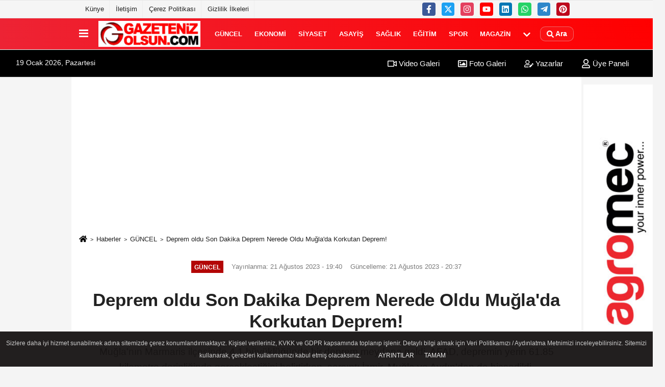

--- FILE ---
content_type: text/html; charset=UTF-8
request_url: https://www.gazetenizolsun.com/deprem-oldu-son-dakika-deprem-nerede-oldu-mugla-da-korkutan-deprem/53254/
body_size: 11381
content:
 <!DOCTYPE html> <html lang="tr-TR"><head> <meta name="format-detection" content="telephone=no"/> <meta id="meta-viewport" name="viewport" content="width=1200"> <meta charset="utf-8"> <title>Deprem oldu Son Dakika Deprem Nerede Oldu Muğla'da Korkutan Deprem! - GÜNCEL - Samsun Haber Gazeteniz Olsun</title> <meta name="title" content="Deprem oldu Son Dakika Deprem Nerede Oldu Muğla&#39;da Korkutan Deprem! - GÜNCEL - Samsun Haber Gazeteniz Olsun"> <meta name="description" content="Muğla&#39;nın Marmaris ilçesinde 4.1 büyüklüğünde bir deprem meydana geldi. AFAD, depremin yerin 61.85 kilometre derinliğinde gerçekleştiğini belirtirken,..."> <meta name="datePublished" content="2023-08-21T19:40:41+03:00"> <meta name="dateModified" content="2023-08-21T20:37:52+03:00"> <meta name="articleSection" content="news"> <link rel="canonical" href="https://www.gazetenizolsun.com/deprem-oldu-son-dakika-deprem-nerede-oldu-mugla-da-korkutan-deprem/53254/" /> <link rel="manifest" href="https://www.gazetenizolsun.com/manifest.json"> <meta name="robots" content="max-image-preview:large" /> <meta name="robots" content="max-snippet:160"> <link rel="amphtml" href="https://www.gazetenizolsun.com/amp/haber/deprem-oldu-son-dakika-deprem-nerede-oldu-mugla-da-korkutan-deprem/53254/"/> <link rel="image_src" type="image/jpeg" href="https://www.gazetenizolsun.com/images/haberler/2023/08/deprem-oldu-son-dakika-deprem-nerede-oldu-mugla-da-korkutan-deprem-6268_1.jpg"/> <meta http-equiv="content-language" content="tr"/> <meta name="content-language" content="tr"><meta name="apple-mobile-web-app-status-bar-style" content="#ebe7e6"><meta name="msapplication-navbutton-color" content="#ebe7e6"> <meta name="theme-color" content="#ebe7e6"/> <link rel="shortcut icon" type="image/x-icon" href="https://www.gazetenizolsun.com/favicon.ico"> <link rel="apple-touch-icon" href="https://www.gazetenizolsun.com/favicon.ico"> <meta property="og:site_name" content="https://www.gazetenizolsun.com" /> <meta property="og:type" content="article" /> <meta property="og:title" content="Deprem oldu Son Dakika Deprem Nerede Oldu Muğla&#39;da Korkutan Deprem!" /> <meta property="og:url" content="https://www.gazetenizolsun.com/deprem-oldu-son-dakika-deprem-nerede-oldu-mugla-da-korkutan-deprem/53254/" /> <meta property="og:description" content="Muğla&#39;nın Marmaris ilçesinde 4.1 büyüklüğünde bir deprem meydana geldi. AFAD, depremin yerin 61.85 kilometre derinliğinde gerçekleştiğini belirtirken, sarsıntı İzmir, Muğla ve Aydın&#39;dan da hissedildi."/> <meta property="og:image" content="https://www.gazetenizolsun.com/images/haberler/2023/08/deprem-oldu-son-dakika-deprem-nerede-oldu-mugla-da-korkutan-deprem-6268_1.jpg" /> <meta property="og:locale" content="tr_TR" /> <meta property="og:image:width" content="641" /> <meta property="og:image:height" content="380" /> <meta property="og:image:alt" content="Deprem oldu Son Dakika Deprem Nerede Oldu Muğla&#39;da Korkutan Deprem!" /> <meta name="twitter:card" content="summary_large_image" /> <meta name="twitter:url" content="https://www.gazetenizolsun.com/deprem-oldu-son-dakika-deprem-nerede-oldu-mugla-da-korkutan-deprem/53254/" /> <meta name="twitter:title" content="Deprem oldu Son Dakika Deprem Nerede Oldu Muğla&#39;da Korkutan Deprem!" /> <meta name="twitter:description" content="Muğla&#39;nın Marmaris ilçesinde 4.1 büyüklüğünde bir deprem meydana geldi. AFAD, depremin yerin 61.85 kilometre derinliğinde gerçekleştiğini belirtirken, sarsıntı İzmir, Muğla ve Aydın&#39;dan da hissedildi." /> <meta name="twitter:image:src" content="https://www.gazetenizolsun.com/images/haberler/2023/08/deprem-oldu-son-dakika-deprem-nerede-oldu-mugla-da-korkutan-deprem-6268_1.jpg" /> <meta name="twitter:domain" content="https://www.gazetenizolsun.com" /> <link rel="alternate" type="application/rss+xml" title="Deprem oldu Son Dakika Deprem Nerede Oldu Muğla&#39;da Korkutan Deprem!" href="https://www.gazetenizolsun.com/rss_guncel_2.xml"/> <script type="text/javascript"> var facebookApp = ''; var facebookAppVersion = 'v10.0'; var twitter_username = ''; var reklamtime = "10000"; var domainname = "https://www.gazetenizolsun.com"; var splashcookie = null; var splashtime = null;	var _TOKEN = "ac393bee60be7ae9b8ea2fba52a509ab"; </script><link rel="preload" as="style" href="https://www.gazetenizolsun.com/template/prime/assets/css/app.php?v=2024050209381720251231165514" /><link rel="stylesheet" type="text/css" media='all' href="https://www.gazetenizolsun.com/template/prime/assets/css/app.php?v=2024050209381720251231165514"/> <link rel="preload" as="script" href="https://www.gazetenizolsun.com/template/prime/assets/js/app.js?v=2024050209381720251231165514" /><script src="https://www.gazetenizolsun.com/template/prime/assets/js/app.js?v=2024050209381720251231165514"></script> <script src="https://www.gazetenizolsun.com/template/prime/assets/js/sticky.sidebar.js?v=2024050209381720251231165514"></script> <script src="https://www.gazetenizolsun.com/template/prime/assets/js/libs/swiper/swiper.js?v=2024050209381720251231165514" defer></script> <script src="https://www.gazetenizolsun.com/template/prime/assets/js/print.min.js?v=2024050209381720251231165514" defer></script> <script src="https://www.gazetenizolsun.com/reg-sw.js?v=2024050209381720251231165514" defer></script> <script data-schema="organization" type="application/ld+json"> { "@context": "https://schema.org", "@type": "Organization", "name": "Samsun Haber Gazeteniz Olsun", "url": "https://www.gazetenizolsun.com", "logo": { "@type": "ImageObject",	"url": "https://www.gazetenizolsun.com/images/genel/LOGO2-TASARIM_2.jpg",	"width": 360, "height": 90}, "sameAs": [ "https://www.facebook.com/gazetenizolsun55/", "https://www.youtube.com/c/GazetenizOlsunTV/videos", "https://twitter.com/gazetenizolsun", "https://www.instagram.com/gazeteniz_olsun/", "https://www.linkedin.com/in/gazetenizolsun/", "", "" ] } </script> <script type="application/ld+json"> { "@context": "https://schema.org", "@type": "BreadcrumbList",	"@id": "https://www.gazetenizolsun.com/deprem-oldu-son-dakika-deprem-nerede-oldu-mugla-da-korkutan-deprem/53254/#breadcrumb", "itemListElement": [{ "@type": "ListItem", "position": 1, "item": { "@id": "https://www.gazetenizolsun.com", "name": "Ana Sayfa" } }, { "@type": "ListItem", "position": 2, "item": {"@id": "https://www.gazetenizolsun.com/guncel/","name": "GÜNCEL" } }, { "@type": "ListItem", "position": 3, "item": { "@id": "https://www.gazetenizolsun.com/deprem-oldu-son-dakika-deprem-nerede-oldu-mugla-da-korkutan-deprem/53254/", "name": "Deprem oldu Son Dakika Deprem Nerede Oldu Muğla&#39;da Korkutan Deprem!" } }] } </script> <script type="application/ld+json">{ "@context": "https://schema.org", "@type": "NewsArticle",	"inLanguage":"tr-TR", "mainEntityOfPage": { "@type": "WebPage", "@id": "https://www.gazetenizolsun.com/deprem-oldu-son-dakika-deprem-nerede-oldu-mugla-da-korkutan-deprem/53254/" }, "headline": "Deprem oldu Son Dakika Deprem Nerede Oldu Muğla&amp;#39;da Korkutan Deprem!", "name": "Deprem oldu Son Dakika Deprem Nerede Oldu Muğla&#39;da Korkutan Deprem!", "articleBody": "Muğla&#39;nın Marmaris ilçesinde akşam saatlerinde 4.1 büyüklüğünde deprem gerçekleşti. Muğla&#39;nın Marmaris ilçesinde korkutan bir deprem meydana geldi. AFAD, saat 18.45&#39;te gerçekleşen depremin büyüklüğünün 4.1 olduğunu belirtti. Deprem yerin 61.85 kilometre derinliğinde gerçekleşti. Kandilli Rasathanesi ise depremin büyüklüğünün 4.3 olduğunu duyurdu. Sarsıntının merkez üssünün Orhaniye-Marmaris olduğunu ifade eden Kandilli, depremin derinliğinin 70.9 kilometre olduğunu kaydetti.
Haberler.com
", "articleSection": "GÜNCEL",	"wordCount": 54,	"image": [{	"@type": "ImageObject",	"url": "https://www.gazetenizolsun.com/images/haberler/2023/08/deprem-oldu-son-dakika-deprem-nerede-oldu-mugla-da-korkutan-deprem-6268_1.jpg",	"height": 380,	"width": 641 }], "datePublished": "2023-08-21T19:40:41+03:00", "dateModified": "2023-08-21T20:37:52+03:00", "genre": "news",	"isFamilyFriendly":"True",	"publishingPrinciples":"https://www.gazetenizolsun.com/gizlilik-ilkesi.html",	"thumbnailUrl": "https://www.gazetenizolsun.com/images/haberler/2023/08/deprem-oldu-son-dakika-deprem-nerede-oldu-mugla-da-korkutan-deprem-6268_1.jpg", "typicalAgeRange": "7-", "keywords": "",	"author": { "@type": "Person", "name": "Gazeteniz Olsun",	"url": "https://www.gazetenizolsun.com/editor/gazeteniz-olsun" }, "publisher": { "@type": "Organization", "name": "Samsun Haber Gazeteniz Olsun", "logo": { "@type": "ImageObject", "url": "https://www.gazetenizolsun.com/images/genel/LOGO2-TASARIM_2.jpg", "width": 360, "height": 90 } }, "description": "Muğla&#39;nın Marmaris ilçesinde 4.1 büyüklüğünde bir deprem meydana geldi. AFAD, depremin yerin 61.85 kilometre derinliğinde gerçekleştiğini belirtirken, sarsıntı İzmir, Muğla ve Aydın&#39;dan da hissedildi."
} </script><!-- Google tag (gtag.js) --><script async src="https://www.googletagmanager.com/gtag/js?id=G-XWWB38X697"></script><script> window.dataLayer = window.dataLayer || []; function gtag(){dataLayer.push(arguments);} gtag('js', new Date()); gtag('config', 'G-XWWB38X697');</script></head><body class=""> <div class="container position-relative"><div class="sabit-reklam "></div><div class="sabit-reklam sag-sabit "><div class=" text-center" ><div class=" mb15"><img data-src="https://www.gazetenizolsun.com/images/reklam/agro_1.jpg" alt="Reklam" class="img-fluid lazy" /></div></div></div></div> <div class="container-fluid d-md-block d-none header-border"><div class="container d-md-block d-none"><div class="row"><div class="col-md-7"><ul class="nav text-12 float-left"> <li><a class="nav-link-top" href="https://www.gazetenizolsun.com/s/kunye-1.html" title="Künye" rel="external">Künye</a></li><li><a class="nav-link-top" href="https://www.gazetenizolsun.com/iletisim.html" title="İletişim" rel="external">İletişim</a></li><li><a class="nav-link-top" href="https://www.gazetenizolsun.com/s/cerez-politikasi-34.html" title="Çerez Politikası" rel="external">Çerez Politikası</a></li><li><a class="nav-link-top" href="https://www.gazetenizolsun.com/s/gizlilik-ilkeleri-42.html" title="Gizlilik İlkeleri" rel="external">Gizlilik İlkeleri</a></li> </ul></div><div class="col-md-5"><div class="my-1 float-right"> <a href="https://www.facebook.com/gazetenizolsun55/" title="https://www.facebook.com/gazetenizolsun55/" target="_blank" rel="noopener" class="bg-facebook btn btn-icon-top rounded mr-2"><svg width="16" height="16" class="svg-wh"> <use xlink:href="https://www.gazetenizolsun.com/template/prime/assets/img/spritesvg.svg#facebook-f" /> </svg> </a> <a href="https://twitter.com/gazetenizolsun" title="https://twitter.com/gazetenizolsun" target="_blank" rel="noopener" class="bg-twitter btn btn-icon-top rounded mr-2"><svg width="16" height="16" class="svg-wh"> <use xlink:href="https://www.gazetenizolsun.com/template/prime/assets/img/spritesvg.svg#twitterx" /> </svg> </a> <a href="https://www.instagram.com/gazeteniz_olsun/" title="https://www.instagram.com/gazeteniz_olsun/" target="_blank" rel="noopener" class="bg-instagram btn btn-icon-top rounded mr-2"><svg width="16" height="16" class="svg-wh"> <use xlink:href="https://www.gazetenizolsun.com/template/prime/assets/img/spritesvg.svg#instagram" /> </svg> </a> <a href="https://www.youtube.com/c/GazetenizOlsunTV/videos" title="https://www.youtube.com/c/GazetenizOlsunTV/videos" target="_blank" rel="noopener" class="bg-youtube btn btn-icon-top rounded mr-2"><svg width="16" height="16" class="svg-wh"> <use xlink:href="https://www.gazetenizolsun.com/template/prime/assets/img/spritesvg.svg#youtube" /> </svg> </a> <a href="https://www.linkedin.com/in/gazetenizolsun/" title="https://www.linkedin.com/in/gazetenizolsun/" target="_blank" rel="noopener" class="bg-linkedin btn btn-icon-top rounded mr-2"><svg width="16" height="16" class="svg-wh"> <use xlink:href="https://www.gazetenizolsun.com/template/prime/assets/img/spritesvg.svg#linkedin" /> </svg> </a> <a href="https://api.whatsapp.com/send?phone=905355684800" target="_blank" rel="noopener" class="bg-whatsapp btn btn-icon-top rounded mr-2" title="05355684800"><svg width="16" height="16" class="svg-wh"> <use xlink:href="https://www.gazetenizolsun.com/template/prime/assets/img/spritesvg.svg#whatsapp" /> </svg> </a> <a href="admin" target="_blank" rel="noopener" class="bg-telegram btn btn-icon-top rounded mr-2" title="admin"><svg width="16" height="16" class="svg-wh"> <use xlink:href="https://www.gazetenizolsun.com/template/prime/assets/img/spritesvg.svg#telegram" /> </svg> </a> <a href="https://tr.pinterest.com/gazetenizolsun/" target="_blank" rel="noopener" class="bg-pinterest btn btn-icon-top rounded mr-2" title="https://tr.pinterest.com/gazetenizolsun/"><svg width="16" height="16" class="svg-wh"> <use xlink:href="https://www.gazetenizolsun.com/template/prime/assets/img/spritesvg.svg#pinterest" /> </svg> </a> </div></div> </div> </div></div> <div class="header-border"></div> <nav class="d-print-none navbar navbar-expand-lg bg-white align-items-center header box-shadow-menu"> <div class="container"><div class="menu" data-toggle="modal" data-target="#menu-aside" data-toggle-class="modal-open-aside"> <span class="menu-item"></span> <span class="menu-item"></span> <span class="menu-item"></span> </div> <a class="navbar-brand logo align-items-center" href="https://www.gazetenizolsun.com" title="Güncel Haberler | Samsun Haberleri | Gazeteniz Olsun"><picture> <source data-srcset="https://www.gazetenizolsun.com/images/genel/LOGO2-TASARIM.webp?v=2024050209381720251231165514" type="image/webp" class="img-fluid logoh"> <source data-srcset="https://www.gazetenizolsun.com/images/genel/LOGO2-TASARIM_2.jpg?v=2024050209381720251231165514" type="image/jpeg" class="img-fluid logoh"> <img src="https://www.gazetenizolsun.com/images/genel/LOGO2-TASARIM_2.jpg?v=2024050209381720251231165514" alt="Anasayfa" class="img-fluid logoh" width="100%" height="100%"></picture></a> <ul class="navbar-nav mr-auto font-weight-bolder nav-active-border bottom b-primary d-none d-md-flex"> <li class="nav-item text-uppercase"><a class="nav-link text-uppercase" href="https://www.gazetenizolsun.com/guncel/" title="GÜNCEL" rel="external" >GÜNCEL</a></li><li class="nav-item text-uppercase"><a class="nav-link text-uppercase" href="https://www.gazetenizolsun.com/ekonomi/" title="EKONOMİ" rel="external" >EKONOMİ</a></li><li class="nav-item text-uppercase"><a class="nav-link text-uppercase" href="https://www.gazetenizolsun.com/siyaset/" title="SİYASET" rel="external" >SİYASET</a></li><li class="nav-item text-uppercase"><a class="nav-link text-uppercase" href="https://www.gazetenizolsun.com/asayis/" title="ASAYİŞ" rel="external" >ASAYİŞ</a></li><li class="nav-item text-uppercase"><a class="nav-link text-uppercase" href="https://www.gazetenizolsun.com/saglik/" title="SAĞLIK" rel="external" >SAĞLIK</a></li><li class="nav-item text-uppercase"><a class="nav-link text-uppercase" href="https://www.gazetenizolsun.com/egitim/" title="EĞİTİM" rel="external" >EĞİTİM</a></li><li class="nav-item text-uppercase"><a class="nav-link text-uppercase" href="https://www.gazetenizolsun.com/spor/" title="SPOR" rel="external" >SPOR</a></li><li class="nav-item text-uppercase"><a class="nav-link text-uppercase" href="https://www.gazetenizolsun.com/magazin/" title="MAGAZİN" rel="external" >MAGAZİN</a></li> <li class="nav-item dropdown dropdown-hover"> <a title="tümü" href="#" class="nav-link text-uppercase"><svg width="16" height="16" class="svg-bl text-16"><use xlink:href="https://www.gazetenizolsun.com/template/prime/assets/img/sprite.svg#chevron-down"></use></svg></a> <div class="dropdown-menu px-2 py-2"> <a class="d-block p-1 text-nowrap nav-link" href="https://www.gazetenizolsun.com/samsun-hava-durumu/" title="SAMSUN HAVA DURUMU">SAMSUN HAVA DURUMU</a> <a class="d-block p-1 text-nowrap nav-link" href="https://www.gazetenizolsun.com/bolge/" title="BÖLGE">BÖLGE</a> <a class="d-block p-1 text-nowrap nav-link" href="https://www.gazetenizolsun.com/dunya/" title="DÜNYA">DÜNYA</a> <a class="d-block p-1 text-nowrap nav-link" href="https://www.gazetenizolsun.com/samsunspor-haberleri/" title="SAMSUNSPOR HABERLERİ">SAMSUNSPOR HABERLERİ</a> <a class="d-block p-1 text-nowrap nav-link" href="https://www.gazetenizolsun.com/samsun-haber/" title="SAMSUN HABER">SAMSUN HABER</a> <a class="d-block p-1 text-nowrap nav-link" href="https://www.gazetenizolsun.com/roportaj/" title="RÖPORTAJ">RÖPORTAJ</a> <a class="d-block p-1 text-nowrap nav-link" href="https://www.gazetenizolsun.com/bafra-haber/" title="BAFRA HABER">BAFRA HABER</a> <a class="d-block p-1 text-nowrap nav-link" href="https://www.gazetenizolsun.com/yerel/" title="YEREL">YEREL</a> <a class="d-block p-1 text-nowrap nav-link" href="https://www.gazetenizolsun.com/yasam/" title="YAŞAM">YAŞAM</a> <a class="d-block p-1 text-nowrap nav-link" href="https://www.gazetenizolsun.com/teknoloji/" title="TEKNOLOJİ">TEKNOLOJİ</a> </div> </li> </ul> <ul class="navbar-nav ml-auto align-items-center font-weight-bolder"> <li class="nav-item"><a href="javascript:;" data-toggle="modal" data-target="#search-box" class="search-button nav-link py-1" title="Arama"><svg class="svg-bl" width="14" height="18"> <use xlink:href="https://www.gazetenizolsun.com/template/prime/assets/img/spritesvg.svg#search" /> </svg> <span> Ara</span></a></li> </ul> </div></nav></header><div class="container-fluid d-md-block sondakika-bg d-print-none"> <div class="row py-s px-3"> <div class="col-md-5"> <span id="bugun">Bugün <script> function tarihsaat() { var b = new Date, g = b.getSeconds(), d = b.getMinutes(), a = b.getHours(), c = b.getDay(), h = b.getDate(), k = b.getMonth(), b = b.getFullYear(); 10 > a && (a = "0" + a); 10 > g && (g = "0" + g); 10 > d && (d = "0" + d); document.getElementById("bugun").innerHTML = h + " " + "Ocak Şubat Mart Nisan Mayıs Haziran Temmuz Ağustos Eylül Ekim Kasım Aralık".split(" ")[k] + " " + b + ", " + "Pazar Pazartesi Salı Çarşamba Perşembe Cuma Cumartesi".split(" ")[c] + " "; setTimeout("tarihsaat()", 1E3) } function CC_noErrors() { return !0 } window.onerror = CC_noErrors; function bookmarksite(b, g) { document.all ? window.external.AddFavorite(g, b) : window.sidebar && window.sidebar.addPanel(b, g, "") } tarihsaat();</script></span> </div> <div class="col-md-7 d-none d-md-block"> <div class="text-right text-16"><a href="https://www.gazetenizolsun.com/video-galeri/" class="px-3" title="Video Galeri" rel="external"><svg class="svg-whss" width="18" height="18"> <use xlink:href="https://www.gazetenizolsun.com/template/prime/assets/img/sprite.svg#video" /> </svg> Video Galeri</a> <a href="https://www.gazetenizolsun.com/foto-galeri/" class="px-3" title="Foto Galeri" rel="external"><svg class="svg-whss" width="18" height="18"> <use xlink:href="https://www.gazetenizolsun.com/template/prime/assets/img/sprite.svg#image" /> </svg> Foto Galeri</a> <a href="https://www.gazetenizolsun.com/kose-yazarlari/" class="px-3" title="Köşe Yazarları" rel="external"><svg class="svg-whss" width="18" height="18"> <use xlink:href="https://www.gazetenizolsun.com/template/prime/assets/img/sprite.svg#user-edit" /> </svg> Yazarlar</a> <a class="px-3" href="https://www.gazetenizolsun.com/kullanici-girisi/" rel="external"><svg class="svg-whss" width="18" height="18"> <use xlink:href="https://www.gazetenizolsun.com/template/prime/assets/img/sprite.svg#user" /> </svg> Üye Paneli</a> </div> </div> </div></div> <div class="fixed-share bg-white box-shadow is-hidden align-items-center d-flex post-tools px-3"> <span class="bg-facebook post-share share-link" onClick="ShareOnFacebook('https://www.gazetenizolsun.com/deprem-oldu-son-dakika-deprem-nerede-oldu-mugla-da-korkutan-deprem/53254/');return false;" title="facebook"><svg width="18" height="18" class="svg-wh"><use xlink:href="https://www.gazetenizolsun.com/template/prime/assets/img/sprite.svg?v=1#facebook-f"></use></svg> </span> <span class="bg-twitter post-share share-link" onClick="ShareOnTwitter('https://www.gazetenizolsun.com/deprem-oldu-son-dakika-deprem-nerede-oldu-mugla-da-korkutan-deprem/53254/', 'tr', '', 'Deprem oldu Son Dakika Deprem Nerede Oldu Muğla’da Korkutan Deprem!')" title="twitter"><svg width="18" height="18" class="svg-wh"><use xlink:href="https://www.gazetenizolsun.com/template/prime/assets/img/sprite.svg?v=1#twitterx"></use></svg></span> <a rel="noopener" class="bg-whatsapp post-share share-link" href="https://api.whatsapp.com/send?text=Deprem oldu Son Dakika Deprem Nerede Oldu Muğla’da Korkutan Deprem! https://www.gazetenizolsun.com/deprem-oldu-son-dakika-deprem-nerede-oldu-mugla-da-korkutan-deprem/53254/" title="whatsapp"><svg width="18" height="18" class="svg-wh"><use xlink:href="https://www.gazetenizolsun.com/template/prime/assets/img/sprite.svg?v=1#whatsapp"></use></svg></a> <a target="_blank" rel="noopener" class="bg-telegram post-share share-link" href="https://t.me/share/url?url=https://www.gazetenizolsun.com/deprem-oldu-son-dakika-deprem-nerede-oldu-mugla-da-korkutan-deprem/53254/&text=Deprem oldu Son Dakika Deprem Nerede Oldu Muğla’da Korkutan Deprem!" title="telegram"><svg width="18" height="18" class="svg-wh"><use xlink:href="https://www.gazetenizolsun.com/template/prime/assets/img/sprite.svg?v=1#telegram"></use></svg></a> <a target="_blank" rel="noopener" class="bg-linkedin post-share share-link" href="https://www.linkedin.com/shareArticle?url=https://www.gazetenizolsun.com/deprem-oldu-son-dakika-deprem-nerede-oldu-mugla-da-korkutan-deprem/53254/" title="linkedin"><svg width="18" height="18" class="svg-wh"><use xlink:href="https://www.gazetenizolsun.com/template/prime/assets/img/sprite.svg?v=1#linkedin"></use></svg></a> <a target="_blank" rel="noopener" class="bg-pinterest post-share share-link" href="https://pinterest.com/pin/create/button/?url=https://www.gazetenizolsun.com/deprem-oldu-son-dakika-deprem-nerede-oldu-mugla-da-korkutan-deprem/53254/&media=https://www.gazetenizolsun.com/images/haberler/2023/08/deprem-oldu-son-dakika-deprem-nerede-oldu-mugla-da-korkutan-deprem-6268_1.jpg&description=Deprem oldu Son Dakika Deprem Nerede Oldu Muğla’da Korkutan Deprem!" title="pinterest"><svg width="18" height="18" class="svg-wh"><use xlink:href="https://www.gazetenizolsun.com/template/prime/assets/img/sprite.svg?v=1#pinterest"></use></svg></a> <div class="ml-auto d-flex align-items-center"> <a href="javascript:;" class="font-buyut text-muted text-center font-button plus mr-2"> <span>A</span> <div class="text-10 font-weight-normal">Büyüt</div> </a> <a href="javascript:;" class="font-kucult text-muted text-center font-button mr-2"> <span>A</span> <div class="text-10 font-weight-normal">Küçült</div> </a> <a href="javascript:;" class="text-muted text-center position-relative scroll-go" data-scroll="yorumlar-53254" data-count="0"> <svg class="svg-gr" width="24" height="24"><use xlink:href="https://www.gazetenizolsun.com/template/prime/assets/img/sprite.svg?v=1#comments" /></svg> <div class="text-10">Yorumlar</div> </a> </div> </div> <div class="print-body" id="print-53254"> <div class="container py-1 bg-white"> <nav aria-label="breadcrumb"> <ol class="breadcrumb justify-content-left"> <li class="breadcrumb-item"><a href="https://www.gazetenizolsun.com" title="Ana Sayfa"><svg class="svg-br-2" width="16" height="16"><use xlink:href="https://www.gazetenizolsun.com/template/prime/assets/img/sprite.svg?v=1#home" /></svg></a></li> <li class="breadcrumb-item"><a href="https://www.gazetenizolsun.com/arsiv/" title="Arşiv">Haberler</a></li> <li class="breadcrumb-item"><a href="https://www.gazetenizolsun.com/guncel/" title="GÜNCEL">GÜNCEL</a></li> <li class="breadcrumb-item active d-md-block d-none" aria-current="page"><a href="https://www.gazetenizolsun.com/deprem-oldu-son-dakika-deprem-nerede-oldu-mugla-da-korkutan-deprem/53254/" title="Deprem oldu Son Dakika Deprem Nerede Oldu Muğla&#39;da Korkutan Deprem!">Deprem oldu Son Dakika Deprem Nerede Oldu Muğla&#39;da Korkutan Deprem!</a></li> </ol> </nav> <div id="haberler"> <div class="haber-kapsa print-body" id="print-53254"> <div class="news-start"> <article id="haber-53254"> <div class="text-md-center" > <div class="text-muted text-sm py-2 d-md-flex align-items-center justify-content-center"> <div class="badge badge-lg text-uppercase bg-primary mr-3 my-2 " style="background: !important;"> GÜNCEL </div> <div class="d-md-block text-12 text-fade"><svg class="svg-gr-2 d-none" width="14" height="14"><use xlink:href="https://www.gazetenizolsun.com/template/prime/assets/img/sprite.svg?v=1#clock"></use></svg> Yayınlanma: 21 Ağustos 2023 - 19:40 </div> <div class="text-12 ml-md-3 text-fade"> Güncelleme: 21 Ağustos 2023 - 20:37</div> </div> <h1 class="text-36 post-title my-2 py-2 font-weight-bold"> Deprem oldu Son Dakika Deprem Nerede Oldu Muğla&#39;da Korkutan Deprem! </h1> <h2 class="text-2222 mb-0 my-2 py-2 font-weight-normal">Muğla'nın Marmaris ilçesinde 4.1 büyüklüğünde bir deprem meydana geldi. AFAD, depremin yerin 61.85 kilometre derinliğinde gerçekleştiğini belirtirken, sarsıntı İzmir, Muğla ve Aydın'dan da hissedildi.</h2> <div class="text-muted text-sm py-2 d-md-none align-items-center d-flex text-nowrap"> <div class="badge badge-lg text-uppercase bg-primary mr-3"> GÜNCEL </div> <div class="text-12"> 21 Ağustos 2023 - 19:40 </div> <div class="ml-3 d-none d-md-block text-12"> Güncelleme: 21 Ağustos 2023 - 20:37 </div> </div> <div class="fix-socials_btm d-flex d-md-none"> <div class="post-tools"> <a rel="noopener" class="post-share share-link" href="https://www.gazetenizolsun.com" title="Ana Sayfa"><svg width="18" height="18" class="svg-wh"><use xlink:href="https://www.gazetenizolsun.com/template/prime/assets/img/sprite.svg?v=1#home"></use></svg></a> <span class="bg-facebook post-share share-link" onClick="ShareOnFacebook('https://www.gazetenizolsun.com/deprem-oldu-son-dakika-deprem-nerede-oldu-mugla-da-korkutan-deprem/53254/');return false;" title="facebook"><svg width="18" height="18" class="svg-wh"><use xlink:href="https://www.gazetenizolsun.com/template/prime/assets/img/sprite.svg?v=1#facebook-f"></use></svg> </span> <span class="bg-twitter post-share share-link" onClick="ShareOnTwitter('https://www.gazetenizolsun.com/deprem-oldu-son-dakika-deprem-nerede-oldu-mugla-da-korkutan-deprem/53254/', 'tr', '', 'Deprem oldu Son Dakika Deprem Nerede Oldu Muğla’da Korkutan Deprem!')" title="twitter"><svg width="18" height="18" class="svg-wh"><use xlink:href="https://www.gazetenizolsun.com/template/prime/assets/img/sprite.svg?v=1#twitterx"></use></svg> </span> <a target="_blank" rel="noopener" class="bg-whatsapp post-share share-link" href="https://api.whatsapp.com/send?text=Deprem oldu Son Dakika Deprem Nerede Oldu Muğla’da Korkutan Deprem! https://www.gazetenizolsun.com/deprem-oldu-son-dakika-deprem-nerede-oldu-mugla-da-korkutan-deprem/53254/" title="whatsapp"><svg width="18" height="18" class="svg-wh"><use xlink:href="https://www.gazetenizolsun.com/template/prime/assets/img/sprite.svg?v=1#whatsapp"></use></svg></a> <a target="_blank" rel="noopener" class="bg-telegram post-share share-link" href="https://t.me/share/url?url=https://www.gazetenizolsun.com/deprem-oldu-son-dakika-deprem-nerede-oldu-mugla-da-korkutan-deprem/53254/&text=Deprem oldu Son Dakika Deprem Nerede Oldu Muğla’da Korkutan Deprem!" title="telegram"><svg width="18" height="18" class="svg-wh"><use xlink:href="https://www.gazetenizolsun.com/template/prime/assets/img/sprite.svg?v=1#telegram"></use></svg></a> <a target="_blank" rel="noopener" class="bg-linkedin post-share share-link" href="https://www.linkedin.com/shareArticle?url=https://www.gazetenizolsun.com/deprem-oldu-son-dakika-deprem-nerede-oldu-mugla-da-korkutan-deprem/53254/" title="linkedin"><svg width="18" height="18" class="svg-wh"><use xlink:href="https://www.gazetenizolsun.com/template/prime/assets/img/sprite.svg?v=1#linkedin"></use></svg></a> <a target="_blank" rel="noopener" class="bg-pinterest post-share share-link" href="https://pinterest.com/pin/create/button/?url=https://www.gazetenizolsun.com/deprem-oldu-son-dakika-deprem-nerede-oldu-mugla-da-korkutan-deprem/53254/&media=https://www.gazetenizolsun.com/images/haberler/2023/08/deprem-oldu-son-dakika-deprem-nerede-oldu-mugla-da-korkutan-deprem-6268_1.jpg&description=Deprem oldu Son Dakika Deprem Nerede Oldu Muğla’da Korkutan Deprem!" title="pinterest"><svg width="18" height="18" class="svg-wh"><use xlink:href="https://www.gazetenizolsun.com/template/prime/assets/img/sprite.svg?v=1#pinterest"></use></svg></a> <div class="ml-5 ml-auto d-flex align-items-center"> <a href="javascript:;" class="text-muted text-center position-relative scroll-go d-md-inline-block " data-scroll="yorumlar-53254" data-count="0"> <svg class="svg-gr" width="24" height="24"><use xlink:href="https://www.gazetenizolsun.com/template/prime/assets/img/sprite.svg?v=1#comments" /></svg> <div class="text-10">Yorumlar</div> </a> </div> </div></div> <div class="post-tools my-3 d-flex d-print-none flex-scroll flex-wrap"> <span class="bg-facebook post-share share-link" onClick="ShareOnFacebook('https://www.gazetenizolsun.com/deprem-oldu-son-dakika-deprem-nerede-oldu-mugla-da-korkutan-deprem/53254/');return false;" title="facebook"><svg width="18" height="18" class="svg-wh"><use xlink:href="https://www.gazetenizolsun.com/template/prime/assets/img/sprite.svg?v=1#facebook-f"></use></svg> </span> <span class="bg-twitter post-share share-link" onClick="ShareOnTwitter('https://www.gazetenizolsun.com/deprem-oldu-son-dakika-deprem-nerede-oldu-mugla-da-korkutan-deprem/53254/', 'tr', '', 'Deprem oldu Son Dakika Deprem Nerede Oldu Muğla’da Korkutan Deprem!')" title="twitter"><svg width="18" height="18" class="svg-wh"><use xlink:href="https://www.gazetenizolsun.com/template/prime/assets/img/sprite.svg?v=1#twitterx"></use></svg> </span> <a target="_blank" rel="noopener" class="bg-whatsapp post-share share-link" href="https://api.whatsapp.com/send?text=Deprem oldu Son Dakika Deprem Nerede Oldu Muğla’da Korkutan Deprem! https://www.gazetenizolsun.com/deprem-oldu-son-dakika-deprem-nerede-oldu-mugla-da-korkutan-deprem/53254/" title="whatsapp"><svg width="18" height="18" class="svg-wh"><use xlink:href="https://www.gazetenizolsun.com/template/prime/assets/img/sprite.svg?v=1#whatsapp"></use></svg></a> <a target="_blank" rel="noopener" class="bg-telegram post-share share-link" href="https://t.me/share/url?url=https://www.gazetenizolsun.com/deprem-oldu-son-dakika-deprem-nerede-oldu-mugla-da-korkutan-deprem/53254/&text=Deprem oldu Son Dakika Deprem Nerede Oldu Muğla’da Korkutan Deprem!" title="telegram"><svg width="18" height="18" class="svg-wh"><use xlink:href="https://www.gazetenizolsun.com/template/prime/assets/img/sprite.svg?v=1#telegram"></use></svg></a> <a target="_blank" rel="noopener" class="bg-linkedin post-share share-link" href="https://www.linkedin.com/shareArticle?url=https://www.gazetenizolsun.com/deprem-oldu-son-dakika-deprem-nerede-oldu-mugla-da-korkutan-deprem/53254/" title="linkedin"><svg width="18" height="18" class="svg-wh"><use xlink:href="https://www.gazetenizolsun.com/template/prime/assets/img/sprite.svg?v=1#linkedin"></use></svg></a> <a target="_blank" rel="noopener" class="bg-pinterest post-share share-link" href="https://pinterest.com/pin/create/button/?url=https://www.gazetenizolsun.com/deprem-oldu-son-dakika-deprem-nerede-oldu-mugla-da-korkutan-deprem/53254/&media=https://www.gazetenizolsun.com/images/haberler/2023/08/deprem-oldu-son-dakika-deprem-nerede-oldu-mugla-da-korkutan-deprem-6268_1.jpg&description=Deprem oldu Son Dakika Deprem Nerede Oldu Muğla’da Korkutan Deprem!" title="pinterest"><svg width="18" height="18" class="svg-wh"><use xlink:href="https://www.gazetenizolsun.com/template/prime/assets/img/sprite.svg?v=1#pinterest"></use></svg></a> <a rel="noopener" href="https://news.google.com/publications/CAAiEEvswP24Ro4jIa9JSOlzvX0qFAgKIhBL7MD9uEaOIyGvSUjpc719" target="_blank" class="float-right googlenewsm-btn" title="TAKİP ET"><span>TAKİP ET</span><img src="https://www.gazetenizolsun.com/images/template/google-news.svg" alt="TAKİP ET" width="110" height="28"></a> <div class="ml-5 ml-auto d-flex align-items-center"> <span onClick="responsiveVoice.speak($('#haber-53254 .post-title').text() + '.' + $('#haber-53254 .post-desc').text() + '.' + $('#haber-53254 .post-body')[0].innerText, 'Turkish Female');" class="px-3 text-muted text-center mr-1"> <svg class="svg-gr" width="24" height="24"><use xlink:href="https://www.gazetenizolsun.com/template/prime/assets/img/sprite.svg?v=1#volume-up" /></svg> <div class="text-10">Dinle</div> </span> <a href="javascript:;" class="text-muted text-center mr-4 printer d-none d-md-inline-block" name="print53254" id="53254" title="Yazdır"> <svg class="svg-gr" width="24" height="24"><use xlink:href="https://www.gazetenizolsun.com/template/prime/assets/img/sprite.svg?v=1#print" /></svg> <div class="text-10">Yazdır</div> </a> <a href="javascript:;" class="font-buyut text-muted text-center font-button plus mr-2"> <span>A</span> <div class="text-10 font-weight-normal">Büyüt</div> </a> <a href="javascript:;" class="font-kucult text-muted text-center font-button mr-2"> <span>A</span> <div class="text-10 font-weight-normal">Küçült</div> </a> <a href="javascript:;" class="text-muted text-center position-relative scroll-go d-none d-md-inline-block " data-scroll="yorumlar-53254" data-count="0"> <svg class="svg-gr" width="24" height="24"><use xlink:href="https://www.gazetenizolsun.com/template/prime/assets/img/sprite.svg?v=1#comments" /></svg> <div class="text-10">Yorumlar</div> </a> </div> </div> </div> <div class="border-bottom my-3"></div> <div class="row"> <div class="col-md-8"> <div class="lazy mb-4 responsive-image"> <a target="_blank" data-fancybox="image" href="https://www.gazetenizolsun.com/images/haberler/2023/08/deprem-oldu-son-dakika-deprem-nerede-oldu-mugla-da-korkutan-deprem-6268.jpg" title="Deprem oldu Son Dakika Deprem Nerede Oldu Muğla'da Korkutan Deprem!"><picture> <source data-srcset="https://www.gazetenizolsun.com/images/haberler/2023/08/deprem-oldu-son-dakika-deprem-nerede-oldu-mugla-da-korkutan-deprem-6268.webp" type="image/webp"> <source data-srcset="https://www.gazetenizolsun.com/images/haberler/2023/08/deprem-oldu-son-dakika-deprem-nerede-oldu-mugla-da-korkutan-deprem-6268.jpg" type="image/jpeg"> <img src="https://www.gazetenizolsun.com/template/prime/assets/img/641x380.jpg?v=2024050209381720251231165514" data-src="https://www.gazetenizolsun.com/images/haberler/2023/08/deprem-oldu-son-dakika-deprem-nerede-oldu-mugla-da-korkutan-deprem-6268.jpg" alt="Deprem oldu Son Dakika Deprem Nerede Oldu Muğla'da Korkutan Deprem!" class="img-fluid lazy" width="100%" height="100%"></picture></a> </div> <div class="post-body my-3"> <div class=" text-center" ><div align="center" class="mb15" id="reklam"><script async src="https://pagead2.googlesyndication.com/pagead/js/adsbygoogle.js?client=ca-pub-7720526787643285" crossorigin="anonymous"></script></div></div> <div class="img_position_left"> <div class=" text-center" ><div align="center" class="mb15" id="reklam"><script async src="https://pagead2.googlesyndication.com/pagead/js/adsbygoogle.js?client=ca-pub-7720526787643285" crossorigin="anonymous"></script><ins class="adsbygoogle" style="display:block" data-ad-format="fluid" data-ad-layout-key="-7e+f1-x-58+cs" data-ad-client="ca-pub-7720526787643285" data-ad-slot="4614819504"></ins><script> (adsbygoogle = window.adsbygoogle || []).push({});</script></div></div> </div> <div class="detay" property="articleBody"> <span style="font-size:18px;">Muğla'nın Marmaris ilçesinde akşam saatlerinde 4.1 büyüklüğünde deprem gerçekleşti. Muğla'nın Marmaris ilçesinde korkutan bir deprem meydana geldi. AFAD, saat 18.45'te gerçekleşen depremin büyüklüğünün 4.1 olduğunu belirtti. Deprem yerin 61.85 kilometre derinliğinde gerçekleşti. Kandilli Rasathanesi ise depremin büyüklüğünün 4.3 olduğunu duyurdu. Sarsıntının merkez üssünün Orhaniye-Marmaris olduğunu ifade eden Kandilli, depremin derinliğinin 70.9 kilometre olduğunu kaydetti.</span></p><span style="font-size: 18px;">Haberler.com</span></p> </div> </div> <div class="my-3 py-1 d-print-none commenttab" id="yorumlar-53254"> <div class="b-t"> <div class="nav-active-border b-primary top"> <ul class="nav font-weight-bold align-items-center" id="myTab" role="tablist"> <li class="nav-item" role="tab" aria-selected="false"> <a class="nav-link py-3 active" id="comments-tab-53254" data-toggle="tab" href="#comments-53254"><span class="d-md-block text-16">YORUMLAR</span></a> </li> </ul> </div> </div> <div class="tab-content"> <div class="tab-pane show active" id="comments-53254"> <div class="my-3"> <div class="commentResult"></div> <form class="contact_form commentstyle" action="" onsubmit="return tumeva.commentSubmit(this)" name="yorum"> <div class="reply my-2" id="kim" style="display:none;"><strong> <span></span> </strong> adlı kullanıcıya cevap <a href="#" class="notlikeid reply-comment-cancel">x</a> </div> <div class="form-group"> <textarea onkeyup="textCounterJS(this.form.Yorum,this.form.remLensoz,1000);" id="yorum" type="text" minlength="10" name="Yorum" required="required" class="form-control pb-4" placeholder="Kanunlara aykırı, konuyla ilgisi olmayan, küfür içeren yorumlar onaylanmamaktadır.IP adresiniz kaydedilmektedir."></textarea> <label for="remLensoz"> <input autocomplete="off" class="commentbgr text-12 border-0 py-2 px-1" readonly id="remLensoz" name="remLensoz" type="text" maxlength="3" value="2000 karakter"/> </label> <script type="text/javascript"> function textCounterJS(field, cntfield, maxlimit) { if (field.value.length > maxlimit) field.value = field.value.substring(0, maxlimit); else cntfield.value = (maxlimit - field.value.length).toString().concat(' karakter'); } </script> </div> <div class="row"> <div class="col-md-6"> <div class="form-group"> <input autocomplete="off" type="text" maxlength="75" name="AdSoyad" class="form-control" id="adsoyad" required placeholder="Ad / Soyad"> </div> </div> </div> <input type="hidden" name="Baglanti" value="0" class="YorumId"/> <input type="hidden" name="Durum" value="YorumGonder"/> <input type="hidden" name="VeriId" value="53254"/> <input type="hidden" name="Tip" value="1"/> <input type="hidden" name="show" value="20260120"/> <input type="hidden" name="token" value="ac393bee60be7ae9b8ea2fba52a509ab"> <button id="send" type="submit" class="text-14 btn btn-sm btn-primary px-4 font-weight-bold"> Gönder</button> </form> </div> <!-- yorumlar --> </div> </div></div> </div> <div class="col-md-4 d-print-none sidebar53254"><div class="heading my-2">Son Haberler</div> <div class="list-grid"> <a href="https://www.gazetenizolsun.com/kouadou-jaures-assoumou-samsun-da-davet-edildi-kouadou-jaures-assoumou-kimdir/61073/" title="Kouadou Jaurès Assoumou Samsun'da davet edildi! Kouadou Jaurès Assoumou kimdir?" rel="external" class="list-item mb-0 py-2"> <picture> <source data-srcset="https://www.gazetenizolsun.com/images/haberler/2026/01/kouadou-jaures-assoumou-samsun-da-davet-edildi-kouadou-jaures-assoumou-kimdir-8301-t.webp" type="image/webp"> <source data-srcset="https://www.gazetenizolsun.com/images/haberler/2026/01/kouadou-jaures-assoumou-samsun-da-davet-edildi-kouadou-jaures-assoumou-kimdir-8301-t.jpg" type="image/jpeg"> <img src="https://www.gazetenizolsun.com/template/prime/assets/img/92x50-l.jpg?v=2024050209381720251231165514" data-src="https://www.gazetenizolsun.com/images/haberler/2026/01/kouadou-jaures-assoumou-samsun-da-davet-edildi-kouadou-jaures-assoumou-kimdir-8301-t.jpg" alt="Kouadou Jaurès Assoumou Samsun'da davet edildi! Kouadou Jaurès Assoumou kimdir?" class="img-fluid lazy w-92 mh-50px" width="92" height="50"></picture> <div class="list-content py-0 ml-2"> <div class="list-body h-2x"> <div class="list-title h-2x text-topnews text-15 lineblockh"> Kouadou Jaurès Assoumou Samsun'da davet edildi! Kouadou Jaurès Assoumou... </div> </div> </div> </a> <a href="https://www.gazetenizolsun.com/samsun-da-baruthane-ve-kalkanci-duraklarini-kullananlar-dikkat/61072/" title="Samsun'da Baruthane ve Kalkancı duraklarını kullananlar dikkat!" rel="external" class="list-item mb-0 py-2"> <picture> <source data-srcset="https://www.gazetenizolsun.com/images/haberler/2026/01/samsun-da-baruthane-ve-kalkanci-duraklarini-kullananlar-dikkat-7830-t.webp" type="image/webp"> <source data-srcset="https://www.gazetenizolsun.com/images/haberler/2026/01/samsun-da-baruthane-ve-kalkanci-duraklarini-kullananlar-dikkat-7830-t.jpg" type="image/jpeg"> <img src="https://www.gazetenizolsun.com/template/prime/assets/img/92x50-l.jpg?v=2024050209381720251231165514" data-src="https://www.gazetenizolsun.com/images/haberler/2026/01/samsun-da-baruthane-ve-kalkanci-duraklarini-kullananlar-dikkat-7830-t.jpg" alt="Samsun'da Baruthane ve Kalkancı duraklarını kullananlar dikkat!" class="img-fluid lazy w-92 mh-50px" width="92" height="50"></picture> <div class="list-content py-0 ml-2"> <div class="list-body h-2x"> <div class="list-title h-2x text-topnews text-15 lineblockh"> Samsun'da Baruthane ve Kalkancı duraklarını kullananlar dikkat! </div> </div> </div> </a> <a href="https://www.gazetenizolsun.com/samsunspor-kocaelispor-macina-siki-hazirlaniyor/61071/" title="Samsunspor Kocaelispor maçına sıkı hazırlanıyor" rel="external" class="list-item mb-0 py-2"> <picture> <source data-srcset="https://www.gazetenizolsun.com/images/haberler/2026/01/samsunspor-kocaelispor-macina-siki-hazirlaniyor-3001-t.webp" type="image/webp"> <source data-srcset="https://www.gazetenizolsun.com/images/haberler/2026/01/samsunspor-kocaelispor-macina-siki-hazirlaniyor-3001-t.jpg" type="image/jpeg"> <img src="https://www.gazetenizolsun.com/template/prime/assets/img/92x50-l.jpg?v=2024050209381720251231165514" data-src="https://www.gazetenizolsun.com/images/haberler/2026/01/samsunspor-kocaelispor-macina-siki-hazirlaniyor-3001-t.jpg" alt="Samsunspor Kocaelispor maçına sıkı hazırlanıyor" class="img-fluid lazy w-92 mh-50px" width="92" height="50"></picture> <div class="list-content py-0 ml-2"> <div class="list-body h-2x"> <div class="list-title h-2x text-topnews text-15 lineblockh"> Samsunspor Kocaelispor maçına sıkı hazırlanıyor </div> </div> </div> </a> <a href="https://www.gazetenizolsun.com/samsun-ix-somut-olmayan-kulturel-miras-kis-okulu-na-ev-sahipligi-yapti/61070/" title="Samsun IX. Somut olmayan kültürel miras kış Okulu'na ev sahipliği yaptı" rel="external" class="list-item mb-0 py-2"> <picture> <source data-srcset="https://www.gazetenizolsun.com/images/haberler/2026/01/samsun-ix-somut-olmayan-kulturel-miras-kis-okulu-na-ev-sahipligi-yapti-9452-t.webp" type="image/webp"> <source data-srcset="https://www.gazetenizolsun.com/images/haberler/2026/01/samsun-ix-somut-olmayan-kulturel-miras-kis-okulu-na-ev-sahipligi-yapti-9452-t.jpg" type="image/jpeg"> <img src="https://www.gazetenizolsun.com/template/prime/assets/img/92x50-l.jpg?v=2024050209381720251231165514" data-src="https://www.gazetenizolsun.com/images/haberler/2026/01/samsun-ix-somut-olmayan-kulturel-miras-kis-okulu-na-ev-sahipligi-yapti-9452-t.jpg" alt="Samsun IX. Somut olmayan kültürel miras kış Okulu'na ev sahipliği yaptı" class="img-fluid lazy w-92 mh-50px" width="92" height="50"></picture> <div class="list-content py-0 ml-2"> <div class="list-body h-2x"> <div class="list-title h-2x text-topnews text-15 lineblockh"> Samsun IX. Somut olmayan kültürel miras kış Okulu'na ev sahipliği... </div> </div> </div> </a> <a href="https://www.gazetenizolsun.com/canik-te-dev-donusum-depreme-dayaniksiz-2-bin-864-bagimsiz-birime-nester/61069/" title="Canik'te Dev Dönüşüm: Depreme Dayanıksız 2 bin 864 Bağımsız Birime Neşter " rel="external" class="list-item mb-0 py-2"> <picture> <source data-srcset="https://www.gazetenizolsun.com/images/haberler/2026/01/canik-te-dev-donusum-depreme-dayaniksiz-2-bin-864-bagimsiz-birime-nester-5357-t.webp" type="image/webp"> <source data-srcset="https://www.gazetenizolsun.com/images/haberler/2026/01/canik-te-dev-donusum-depreme-dayaniksiz-2-bin-864-bagimsiz-birime-nester-5357-t.jpg" type="image/jpeg"> <img src="https://www.gazetenizolsun.com/template/prime/assets/img/92x50-l.jpg?v=2024050209381720251231165514" data-src="https://www.gazetenizolsun.com/images/haberler/2026/01/canik-te-dev-donusum-depreme-dayaniksiz-2-bin-864-bagimsiz-birime-nester-5357-t.jpg" alt="Canik'te Dev Dönüşüm: Depreme Dayanıksız 2 bin 864 Bağımsız Birime Neşter " class="img-fluid lazy w-92 mh-50px" width="92" height="50"></picture> <div class="list-content py-0 ml-2"> <div class="list-body h-2x"> <div class="list-title h-2x text-topnews text-15 lineblockh"> Canik'te Dev Dönüşüm: Depreme Dayanıksız 2 bin 864 Bağımsız Birime... </div> </div> </div> </a> <a href="https://www.gazetenizolsun.com/atakum-da-uygun-fiyatli-oto-yikama-aslan-efe-oto-kuafor-hizmetinizde/61068/" title="Atakum'da uygun fiyatlı oto yıkama Aslan Efe Oto Kuaför hizmetinizde" rel="external" class="list-item mb-0 py-2"> <picture> <source data-srcset="https://www.gazetenizolsun.com/images/haberler/2026/01/atakum-da-uygun-fiyatli-oto-yikama-aslan-efe-oto-kuafor-hizmetinizde-6567-t.webp" type="image/webp"> <source data-srcset="https://www.gazetenizolsun.com/images/haberler/2026/01/atakum-da-uygun-fiyatli-oto-yikama-aslan-efe-oto-kuafor-hizmetinizde-6567-t.jpg" type="image/jpeg"> <img src="https://www.gazetenizolsun.com/template/prime/assets/img/92x50-l.jpg?v=2024050209381720251231165514" data-src="https://www.gazetenizolsun.com/images/haberler/2026/01/atakum-da-uygun-fiyatli-oto-yikama-aslan-efe-oto-kuafor-hizmetinizde-6567-t.jpg" alt="Atakum'da uygun fiyatlı oto yıkama Aslan Efe Oto Kuaför hizmetinizde" class="img-fluid lazy w-92 mh-50px" width="92" height="50"></picture> <div class="list-content py-0 ml-2"> <div class="list-body h-2x"> <div class="list-title h-2x text-topnews text-15 lineblockh"> Atakum'da uygun fiyatlı oto yıkama Aslan Efe Oto Kuaför hizmetinizde </div> </div> </div> </a> <a href="https://www.gazetenizolsun.com/samsun-buyuksehir-belediyesi-tarafindan-hazirlanan-e-dergi-yayinlandi/61067/" title="Samsun Büyükşehir Belediyesi tarafından hazırlanan E-Dergi yayınlandı!" rel="external" class="list-item mb-0 py-2"> <picture> <source data-srcset="https://www.gazetenizolsun.com/images/haberler/2026/01/samsun-buyuksehir-belediyesi-tarafindan-hazirlanan-e-dergi-yayinlandi-9197-t.webp" type="image/webp"> <source data-srcset="https://www.gazetenizolsun.com/images/haberler/2026/01/samsun-buyuksehir-belediyesi-tarafindan-hazirlanan-e-dergi-yayinlandi-9197-t.jpg" type="image/jpeg"> <img src="https://www.gazetenizolsun.com/template/prime/assets/img/92x50-l.jpg?v=2024050209381720251231165514" data-src="https://www.gazetenizolsun.com/images/haberler/2026/01/samsun-buyuksehir-belediyesi-tarafindan-hazirlanan-e-dergi-yayinlandi-9197-t.jpg" alt="Samsun Büyükşehir Belediyesi tarafından hazırlanan E-Dergi yayınlandı!" class="img-fluid lazy w-92 mh-50px" width="92" height="50"></picture> <div class="list-content py-0 ml-2"> <div class="list-body h-2x"> <div class="list-title h-2x text-topnews text-15 lineblockh"> Samsun Büyükşehir Belediyesi tarafından hazırlanan E-Dergi yayınlandı! </div> </div> </div> </a> <a href="https://www.gazetenizolsun.com/samsunspor-un-6-maclik-galibiyet-hasreti-suruyor/61066/" title="Samsunspor’un 6 maçlık galibiyet hasreti sürüyor" rel="external" class="list-item mb-0 py-2"> <picture> <source data-srcset="https://www.gazetenizolsun.com/images/haberler/2026/01/samsunspor-un-6-maclik-galibiyet-hasreti-suruyor-1384-t.webp" type="image/webp"> <source data-srcset="https://www.gazetenizolsun.com/images/haberler/2026/01/samsunspor-un-6-maclik-galibiyet-hasreti-suruyor-1384-t.jpg" type="image/jpeg"> <img src="https://www.gazetenizolsun.com/template/prime/assets/img/92x50-l.jpg?v=2024050209381720251231165514" data-src="https://www.gazetenizolsun.com/images/haberler/2026/01/samsunspor-un-6-maclik-galibiyet-hasreti-suruyor-1384-t.jpg" alt="Samsunspor’un 6 maçlık galibiyet hasreti sürüyor" class="img-fluid lazy w-92 mh-50px" width="92" height="50"></picture> <div class="list-content py-0 ml-2"> <div class="list-body h-2x"> <div class="list-title h-2x text-topnews text-15 lineblockh"> Samsunspor’un 6 maçlık galibiyet hasreti sürüyor </div> </div> </div> </a> <a href="https://www.gazetenizolsun.com/ilkadim-ve-atakum-da-on-binlerce-sentetik-ecza-ele-gecirildi/61065/" title="İlkadım ve Atakum'da On Binlerce Sentetik Ecza Ele Geçirildi" rel="external" class="list-item mb-0 py-2"> <picture> <source data-srcset="https://www.gazetenizolsun.com/images/haberler/2026/01/ilkadim-ve-atakum-da-on-binlerce-sentetik-ecza-ele-gecirildi-1731-t.webp" type="image/webp"> <source data-srcset="https://www.gazetenizolsun.com/images/haberler/2026/01/ilkadim-ve-atakum-da-on-binlerce-sentetik-ecza-ele-gecirildi-1731-t.jpg" type="image/jpeg"> <img src="https://www.gazetenizolsun.com/template/prime/assets/img/92x50-l.jpg?v=2024050209381720251231165514" data-src="https://www.gazetenizolsun.com/images/haberler/2026/01/ilkadim-ve-atakum-da-on-binlerce-sentetik-ecza-ele-gecirildi-1731-t.jpg" alt="İlkadım ve Atakum'da On Binlerce Sentetik Ecza Ele Geçirildi" class="img-fluid lazy w-92 mh-50px" width="92" height="50"></picture> <div class="list-content py-0 ml-2"> <div class="list-body h-2x"> <div class="list-title h-2x text-topnews text-15 lineblockh"> İlkadım ve Atakum'da On Binlerce Sentetik Ecza Ele Geçirildi </div> </div> </div> </a> <a href="https://www.gazetenizolsun.com/niloya-ve-arkadaslari-ne-zaman-lovelet-avm-ye-geliyor/61064/" title="Niloya ve Arkadaşları ne zaman Lovelet AVM'ye geliyor?" rel="external" class="list-item mb-0 py-2"> <picture> <source data-srcset="https://www.gazetenizolsun.com/images/haberler/2026/01/niloya-ve-arkadaslari-ne-zaman-lovelet-avm-ye-geliyor-5402-t.webp" type="image/webp"> <source data-srcset="https://www.gazetenizolsun.com/images/haberler/2026/01/niloya-ve-arkadaslari-ne-zaman-lovelet-avm-ye-geliyor-5402-t.jpg" type="image/jpeg"> <img src="https://www.gazetenizolsun.com/template/prime/assets/img/92x50-l.jpg?v=2024050209381720251231165514" data-src="https://www.gazetenizolsun.com/images/haberler/2026/01/niloya-ve-arkadaslari-ne-zaman-lovelet-avm-ye-geliyor-5402-t.jpg" alt="Niloya ve Arkadaşları ne zaman Lovelet AVM'ye geliyor?" class="img-fluid lazy w-92 mh-50px" width="92" height="50"></picture> <div class="list-content py-0 ml-2"> <div class="list-body h-2x"> <div class="list-title h-2x text-topnews text-15 lineblockh"> Niloya ve Arkadaşları ne zaman Lovelet AVM'ye geliyor? </div> </div> </div> </a> </div> </div> </div> <div style="display:none;"> <div id="news-nextprev" class="group" style="display: block;"> <div id="prevNewsUrl" class="leftNewsDetailArrow" data-url="https://www.gazetenizolsun.com/bugun-gunlerden-samsunspor/53253/"> <a href="https://www.gazetenizolsun.com/bugun-gunlerden-samsunspor/53253/" rel="external" class="leftArrow prev"> <div class="leftTextImgWrap" style="display: none; opacity: 1;"> <div class="lText nwstle">Bugün Günlerden Samsunspor</div> </div> </a> </div> <div id="nextNewsUrl" class="rightNewsDetailArrow" data-url="https://www.gazetenizolsun.com/bugun-gunlerden-samsunspor/53253/"> <a href="https://www.gazetenizolsun.com/bugun-gunlerden-samsunspor/53253/" rel="external" class="rightArrow next"> <div class="rightTextImgWrap" style="display: none; opacity: 1;"> <div class="rText nwstle">Bugün Günlerden Samsunspor</div> </div> </a> <a href="https://www.gazetenizolsun.com/bugun-gunlerden-samsunspor/53253/" id="sonrakiHaber"></a> </div> </div> <script> $(document).ready(function () { $('.sidebar53254').theiaStickySidebar({ additionalMarginTop: 70, additionalMarginBottom: 20 });}); </script> </div></article> </div> </div> </div> <div class="page-load-status"> <div class="loader-ellips infinite-scroll-request"> <span class="loader-ellips__dot"></span> <span class="loader-ellips__dot"></span> <span class="loader-ellips__dot"></span> <span class="loader-ellips__dot"></span> </div> <p class="infinite-scroll-last"></p> <p class="infinite-scroll-error"></p></div> </div> </div> </div> <div class="modal" id="search-box" data-backdrop="true" aria-hidden="true"> <div class="modal-dialog modal-lg modal-dialog-centered"> <div class="modal-content bg-transparent"> <div class="modal-body p-0"> <a href="javascript:;" data-dismiss="modal" title="Kapat" class="float-right ml-3 d-flex text-white mb-3 font-weight-bold"><svg class="svg-wh fa-4x" width="18" height="18"> <use xlink:href="https://www.gazetenizolsun.com/template/prime/assets/img/spritesvg.svg#times" /> </svg></a> <form role="search" action="https://www.gazetenizolsun.com/template/prime/search.php" method="post"> <input id="arama-input" required minlength="3" autocomplete="off" type="text" name="q" placeholder="Lütfen aramak istediğiniz kelimeyi yazınız." class="form-control py-3 px-4 border-0"> <input type="hidden" name="type" value="1" > <input type="hidden" name="token" value="1353a28a708b9da037e1f1b976bedf88"></form> <div class="text-white mt-3 mx-3"></div> </div> </div> </div></div> <div class="modal fade" id="menu-aside" data-backdrop="true" aria-hidden="true"> <div class="modal-dialog modal-left w-xxl mobilmenuheader"> <div class="d-flex flex-column h-100"> <div class="navbar px-md-5 px-3 py-3 d-flex"> <a href="javascript:;" data-dismiss="modal" class="ml-auto"> <svg class="svg-w fa-3x" width="18" height="18"> <use xlink:href="https://www.gazetenizolsun.com/template/prime/assets/img/spritesvg.svg#times" /> </svg> </a> </div> <div class="px-md-5 px-3 py-2 scrollable hover flex"> <div class="nav flex-column"> <div class="nav-item"> <a class="nav-link pl-0 py-2" href="https://www.gazetenizolsun.com" rel="external" title="Ana Sayfa">Ana Sayfa</a></div> <div class="nav-item"><a class="nav-link pl-0 py-2" href="https://www.gazetenizolsun.com/guncel/" title="GÜNCEL" rel="external">GÜNCEL</a></div><div class="nav-item"><a class="nav-link pl-0 py-2" href="https://www.gazetenizolsun.com/ekonomi/" title="EKONOMİ" rel="external">EKONOMİ</a></div><div class="nav-item"><a class="nav-link pl-0 py-2" href="https://www.gazetenizolsun.com/siyaset/" title="SİYASET" rel="external">SİYASET</a></div><div class="nav-item"><a class="nav-link pl-0 py-2" href="https://www.gazetenizolsun.com/asayis/" title="ASAYİŞ" rel="external">ASAYİŞ</a></div><div class="nav-item"><a class="nav-link pl-0 py-2" href="https://www.gazetenizolsun.com/saglik/" title="SAĞLIK" rel="external">SAĞLIK</a></div><div class="nav-item"><a class="nav-link pl-0 py-2" href="https://www.gazetenizolsun.com/egitim/" title="EĞİTİM" rel="external">EĞİTİM</a></div><div class="nav-item"><a class="nav-link pl-0 py-2" href="https://www.gazetenizolsun.com/spor/" title="SPOR" rel="external">SPOR</a></div><div class="nav-item"><a class="nav-link pl-0 py-2" href="https://www.gazetenizolsun.com/magazin/" title="MAGAZİN" rel="external">MAGAZİN</a></div><div class="nav-item"><a class="nav-link pl-0 py-2" href="https://www.gazetenizolsun.com/samsun-hava-durumu/" title="SAMSUN HAVA DURUMU" rel="external">SAMSUN HAVA DURUMU</a></div><div class="nav-item"><a class="nav-link pl-0 py-2" href="https://www.gazetenizolsun.com/bolge/" title="BÖLGE" rel="external">BÖLGE</a></div><div class="nav-item"><a class="nav-link pl-0 py-2" href="https://www.gazetenizolsun.com/dunya/" title="DÜNYA" rel="external">DÜNYA</a></div><div class="nav-item"><a class="nav-link pl-0 py-2" href="https://www.gazetenizolsun.com/samsunspor-haberleri/" title="SAMSUNSPOR HABERLERİ" rel="external">SAMSUNSPOR HABERLERİ</a></div><div class="nav-item"><a class="nav-link pl-0 py-2" href="https://www.gazetenizolsun.com/samsun-haber/" title="SAMSUN HABER" rel="external">SAMSUN HABER</a></div><div class="nav-item"><a class="nav-link pl-0 py-2" href="https://www.gazetenizolsun.com/roportaj/" title="RÖPORTAJ" rel="external">RÖPORTAJ</a></div><div class="nav-item"><a class="nav-link pl-0 py-2" href="https://www.gazetenizolsun.com/bafra-haber/" title="BAFRA HABER" rel="external">BAFRA HABER</a></div><div class="nav-item"><a class="nav-link pl-0 py-2" href="https://www.gazetenizolsun.com/yerel/" title="YEREL" rel="external">YEREL</a></div><div class="nav-item"><a class="nav-link pl-0 py-2" href="https://www.gazetenizolsun.com/yasam/" title="YAŞAM" rel="external">YAŞAM</a></div><div class="nav-item"><a class="nav-link pl-0 py-2" href="https://www.gazetenizolsun.com/teknoloji/" title="TEKNOLOJİ" rel="external">TEKNOLOJİ</a></div> <div class="nav-item"><a class="nav-link pl-0 py-2" href="https://www.gazetenizolsun.com/kose-yazarlari/" rel="external" title="Köşe Yazarları">Köşe Yazarları</a></div> <div class="nav-item"> <a class="nav-link pl-0 py-2" href="https://www.gazetenizolsun.com/foto-galeri/" rel="external" title=" Foto Galeri">Foto Galeri</a> </div> <div class="nav-item"> <a class="nav-link pl-0 py-2" href="https://www.gazetenizolsun.com/video-galeri/" rel="external" title="Video Galeri">Video Galeri</a> </div> <div class="nav-item"><a class="nav-link pl-0 py-2" href="https://www.gazetenizolsun.com/biyografiler/" rel="external"title="Biyografiler">Biyografiler</a></div> <div class="nav-item"><a class="nav-link pl-0 py-2" href="https://www.gazetenizolsun.com/vefatlar/" rel="external"title="Vefatlar">Vefatlar</a></div> <div class="nav-item"><a class="nav-link pl-0 py-2" href="https://www.gazetenizolsun.com/yerel-haberler/" rel="external" title="Yerel Haberler">Yerel Haberler</a></div> <div class="nav-item"><a class="nav-link pl-0 py-2" href="https://www.gazetenizolsun.com/kullanici-girisi/" rel="external">Üye Paneli</a></div> <div class="nav-item"><a class="nav-link pl-0 py-2" href="https://www.gazetenizolsun.com/gunun-haberleri/" rel="external" title="Günün Haberleri">Günün Haberleri</a></div> <div class="nav-item"><a class="nav-link pl-0 py-2" href="https://www.gazetenizolsun.com/arsiv/" rel="external" title="Arşiv"> Arşiv</a></div> <div class="nav-item"><a class="nav-link pl-0 py-2" href="https://www.gazetenizolsun.com/gazete-arsivi/" rel="external" title="Gazete Arşivi">Gazete Arşivi</a></div> <div class="nav-item"><a class="nav-link pl-0 py-2" href="https://www.gazetenizolsun.com/anketler/" rel="external" title="Anketler">Anketler</a></div> <div class="nav-item"><a class="nav-link pl-0 py-2" href="https://www.gazetenizolsun.com/hava-durumu/" rel="external" title="Hava Durumu">Hava Durumu</a> </div> <div class="nav-item"> <a class="nav-link pl-0 py-2" href="https://www.gazetenizolsun.com/gazete-mansetleri/" rel="external" title="Gazete Manşetleri">Gazete Manşetleri</a> </div> <div class="nav-item"> <a class="nav-link pl-0 py-2" href="https://www.gazetenizolsun.com/nobetci-eczaneler/" rel="external" title="Nöbetci Eczaneler">Nöbetci Eczaneler</a> </div> <div class="nav-item"> <a class="nav-link pl-0 py-2" href="https://www.gazetenizolsun.com/namaz-vakitleri/" rel="external" title="Namaz Vakitleri">Namaz Vakitleri</a> </div> </div> </div> </div> </div></div><footer class="d-print-none"><div class="py-4 bg-white footer"> <div class="container"> <div class="row"> <div class="col-md-12"> <div class="nav mb-1 py-1 justify-content-center text-13"> <a href="https://www.facebook.com/gazetenizolsun55/" title="https://www.facebook.com/gazetenizolsun55/" target="_blank" rel="noopener" class="bg-facebook btn btn-icon rounded mr-2"><svg width="18" height="18" class="svg-wh"> <use xlink:href="https://www.gazetenizolsun.com/template/prime/assets/img/spritesvg.svg#facebook-f" /> </svg> </a> <a href="https://twitter.com/gazetenizolsun" title="https://twitter.com/gazetenizolsun" target="_blank" rel="noopener" class="bg-twitter btn btn-icon rounded mr-2"><svg width="18" height="18" class="svg-wh"> <use xlink:href="https://www.gazetenizolsun.com/template/prime/assets/img/spritesvg.svg#twitterx" /> </svg> </a> <a href="https://www.instagram.com/gazeteniz_olsun/" title="https://www.instagram.com/gazeteniz_olsun/" target="_blank" rel="noopener" class="bg-instagram btn btn-icon rounded mr-2"><svg width="18" height="18" class="svg-wh"> <use xlink:href="https://www.gazetenizolsun.com/template/prime/assets/img/spritesvg.svg#instagram" /> </svg> </a> <a href="https://www.youtube.com/c/GazetenizOlsunTV/videos" title="https://www.youtube.com/c/GazetenizOlsunTV/videos" target="_blank" rel="noopener" class="bg-youtube btn btn-icon rounded mr-2"><svg width="18" height="18" class="svg-wh"> <use xlink:href="https://www.gazetenizolsun.com/template/prime/assets/img/spritesvg.svg#youtube" /> </svg> </a> <a href="https://www.linkedin.com/in/gazetenizolsun/" title="https://www.linkedin.com/in/gazetenizolsun/" target="_blank" rel="noopener" class="bg-linkedin btn btn-icon rounded mr-2"><svg width="18" height="18" class="svg-wh"> <use xlink:href="https://www.gazetenizolsun.com/template/prime/assets/img/spritesvg.svg#linkedin" /> </svg> </a> <a href="https://api.whatsapp.com/send?phone=905355684800" target="_blank" rel="noopener" class="bg-whatsapp btn btn-icon rounded mr-2" title="05355684800"><svg width="18" height="18" class="svg-wh"> <use xlink:href="https://www.gazetenizolsun.com/template/prime/assets/img/spritesvg.svg#whatsapp" /> </svg> </a> <a href="admin" target="_blank" rel="noopener" class="bg-telegram btn btn-icon rounded mr-2" title="admin"><svg width="18" height="18" class="svg-wh"> <use xlink:href="https://www.gazetenizolsun.com/template/prime/assets/img/spritesvg.svg#telegram" /> </svg> </a> <a href="https://tr.pinterest.com/gazetenizolsun/" target="_blank" rel="noopener" class="bg-pinterest btn btn-icon rounded mr-2" title="https://tr.pinterest.com/gazetenizolsun/"><svg width="18" height="18" class="svg-wh"> <use xlink:href="https://www.gazetenizolsun.com/template/prime/assets/img/spritesvg.svg#pinterest" /> </svg> </a> </div> <ul class="nav mb-1 justify-content-center text-13"> <li><a class="nav-link pl-0" href="https://www.gazetenizolsun.com/sitene-ekle.html" title="Sitene Ekle" target="_blank" rel="noopener">Sitene Ekle</a></li> <li><a class="nav-link pl-0" href="https://www.gazetenizolsun.com/rss.html" title="RSS" target="_blank" rel="noopener">Rss</a></li> <li><a class="nav-link pl-0" href="https://www.gazetenizolsun.com/s/kunye-1.html" title="Künye" rel="external">Künye</a></li><li><a class="nav-link pl-0" href="https://www.gazetenizolsun.com/iletisim.html" title="İletişim" rel="external">İletişim</a></li><li><a class="nav-link pl-0" href="https://www.gazetenizolsun.com/s/cerez-politikasi-34.html" title="Çerez Politikası" rel="external">Çerez Politikası</a></li><li><a class="nav-link pl-0" href="https://www.gazetenizolsun.com/s/gizlilik-ilkeleri-42.html" title="Gizlilik İlkeleri" rel="external">Gizlilik İlkeleri</a></li> </ul> <div class="text-center backlinklink"></div> <div class="text-12"><p class="text-center">Sitemizde bulunan yazı , video, fotoğraf ve haberlerin her hakkı saklıdır.<br>İzinsiz veya kaynak gösterilemeden kullanılamaz.</p></div> </div> </div> </div></div> <script type="text/javascript" src="https://www.gazetenizolsun.com/template/prime/assets/js/jquery.cookie-alert.js?v=2024050209381720251231165514" defer="defer"></script> <script> document.addEventListener('DOMContentLoaded', function (event) { window.cookieChoices && cookieChoices.showCookieConsentBar && cookieChoices.showCookieConsentBar( (window.cookieOptions && cookieOptions.msg) || "Sizlere daha iyi hizmet sunabilmek adına sitemizde çerez konumlandırmaktayız. Kişisel verileriniz, KVKK ve GDPR kapsamında toplanıp işlenir. Detaylı bilgi almak için Veri Politikamızı / Aydınlatma Metnimizi inceleyebilirsiniz. Sitemizi kullanarak, çerezleri kullanmamızı kabul etmiş olacaksınız.", (window.cookieOptions && cookieOptions.close) || "Tamam", (window.cookieOptions && cookieOptions.learn) || "Ayrıntılar",
(window.cookieOptions && cookieOptions.link) || 'https://www.gazetenizolsun.com/cerez-politikasi.html'); }); </script> <a href="#" class="scrollup"><svg width="20" height="20" class="svg-wh"><use xlink:href="https://www.gazetenizolsun.com/template/prime/assets/img/spritesvg.svg#arrow-up"></use></svg></a> <script src="//code.responsivevoice.org/responsivevoice.js?key=I3EJu3e0"></script> <script>$('.mb20').on('load', function() { $(this).css('cssText', 'height: '+this.contentDocument.body.scrollHeight+'px !important'); }); $('.post-body img').not('#reklam img').each(function() {	$(this).addClass('lazy'); $(this).attr({ "data-src": $(this).attr('src') }) .removeAttr('src');
});</script> <script src="https://www.gazetenizolsun.com/template/prime/assets/js/infinite-scroll.pkgd.min.js?v=2024050209381720251231165514" defer></script> <script> var PRIME = {"settings": { "analytics": "UA-117515477-1" } }; $(document).ready(function () { $infinityContainer = $('#haberler').infiniteScroll({ path: function() { return $('.haber-kapsa').last().find('#sonrakiHaber').attr('href'); }, append: '.haber-kapsa', prefill: true, historyTitle: true, history: 'push',	status: '.page-load-status', });
if ($infinityContainer) { $infinityContainer.on('history.infiniteScroll', function(event, title, path) {
$(".scroll-go").click(function() { var e = $(this).attr("data-scroll"); $("html, body").animate({ scrollTop: $("#" + e).offset().top }, 1e3) }); $("article").addClass("my-3"); $(".news-start").addClass("border-bottom");	$('.mb20').on('load', function() { $(this).css('cssText', 'height: '+this.contentDocument.body.scrollHeight+'px !important'); }); gtag('config', PRIME.settings.analytics, { 'page_path': window.location.pathname }); }); }	}); //	// </script> <script> var tumeva = tumeva || {}; $(document).ready(function () { $(document).on('focus', '.yorumComment', function () { $(".commentox").css('display', 'block'); }); tumeva = $.extend(tumeva, { commentInit: function () { this.replyCommentInit(); }, replyCommentInit: function () { $(document).on('click', '.reply-comment', function (elem) { var $elem = $(this), $form = $('#comments-' + $elem.data('id')); $form.find('.reply').show(); $form.find('.reply strong').html($elem.data('name')); $form.find('input[name=Baglanti]').val($elem.data('comment-id')); elem.preventDefault(); }); $(document).on('click', '.reply-comment-cancel', function (elem) { var $elem = $(this); $elem.closest('form').find('.reply').hide(); $elem.closest('form').find('input[name=Baglanti]').val(0); elem.preventDefault(); }); }, commentSubmit: function (elem) { var $form = $(elem); if (tumeva.inputCommentCheck($form)) return false; tumeva.sendComment($form); return false; }, sendComment: function (form) { var resultDiv = form.find('.commentResult'); $.ajax({ type: "POST", url: "https://www.gazetenizolsun.com/template/prime/include/ajaxcomment.php", data: form.serialize(), success: function (response) {	$('.commentResult').html(response); form.each(function () { this.reset(); }); form.find('.reply').hide(); form.find('input[name=Baglanti]').val(0); }, error: function () { resultDiv.html("Sistemsel hata oluştu. Lütfen daha sonra tekrar deneyiniz"); } }); }, inputCommentCheck: function (form) { var error = false; form.find('.minput').each(function (index) { $(this).removeClass('requiredx').parent().find("span").remove(); if ($(this).val() == "") { $(this).addClass('requiredx'); $(this).parent().append('<span class="commentstyledanger">* Zorunlu alan</span>'); error = true; } }); return error; }, commentLike: function (id, url) { $.ajax({ type: 'POST', url: url, data: 'id=' + id, success: function (response) { $('span#like' + id).html(response); } }); return false; }, commentNotLike: function (id, url) { $.ajax({ type: 'POST', url: url, data: 'id=' + id, success: function (response) { $('span#notlike' + id).html(response); } }); return false; } }); tumeva.commentInit(); }); </script> <script src="https://jsc.idealmedia.io/site/1024705.js" async></script><script async src="https://pagead2.googlesyndication.com/pagead/js/adsbygoogle.js?client=ca-pub-7720526787643285" crossorigin="anonymous"></script><script async src="https://www.googletagmanager.com/gtag/js?id=UA-117515477-1"></script><script> window.dataLayer = window.dataLayer || []; function gtag(){dataLayer.push(arguments);} gtag('js', new Date()); gtag('config', 'UA-117515477-1');</script> </body></html>

--- FILE ---
content_type: text/html; charset=utf-8
request_url: https://www.google.com/recaptcha/api2/aframe
body_size: 151
content:
<!DOCTYPE HTML><html><head><meta http-equiv="content-type" content="text/html; charset=UTF-8"></head><body><script nonce="LDo6MsBkEGXnYkKtvKQPQQ">/** Anti-fraud and anti-abuse applications only. See google.com/recaptcha */ try{var clients={'sodar':'https://pagead2.googlesyndication.com/pagead/sodar?'};window.addEventListener("message",function(a){try{if(a.source===window.parent){var b=JSON.parse(a.data);var c=clients[b['id']];if(c){var d=document.createElement('img');d.src=c+b['params']+'&rc='+(localStorage.getItem("rc::a")?sessionStorage.getItem("rc::b"):"");window.document.body.appendChild(d);sessionStorage.setItem("rc::e",parseInt(sessionStorage.getItem("rc::e")||0)+1);localStorage.setItem("rc::h",'1768865297947');}}}catch(b){}});window.parent.postMessage("_grecaptcha_ready", "*");}catch(b){}</script></body></html>